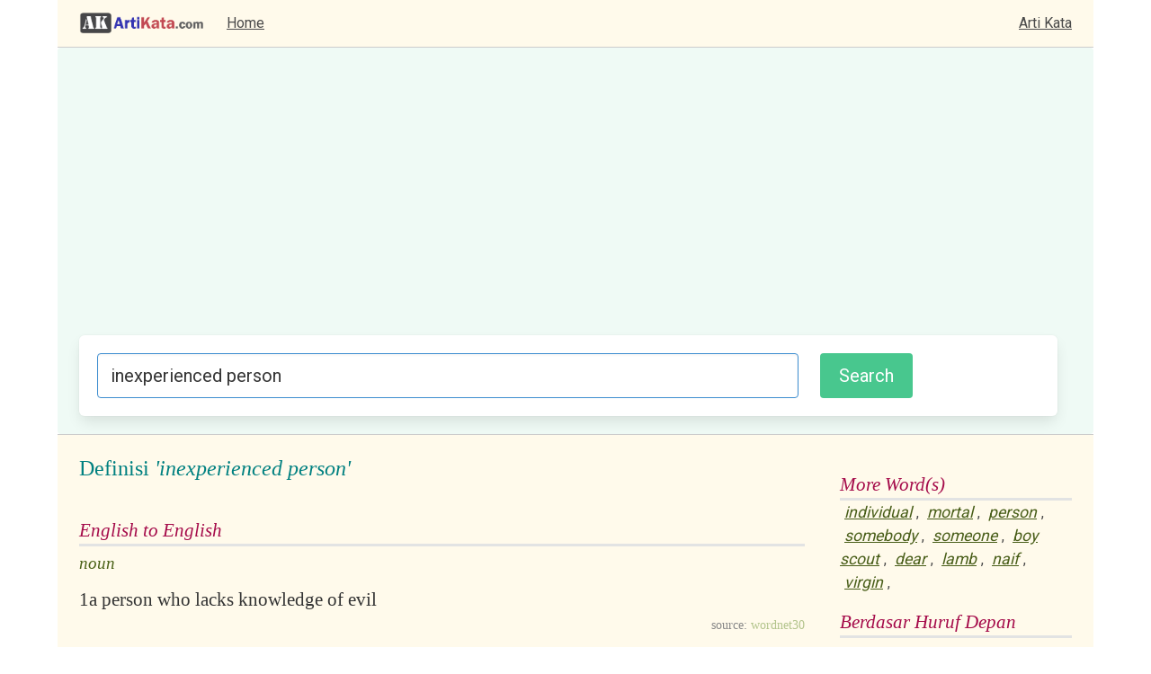

--- FILE ---
content_type: text/html; charset=utf-8
request_url: https://artikata.com/arti-95496-inexperienced+person.html
body_size: 2393
content:



















































<!DOCTYPE html>
<html>
  <head>
    <meta charset="utf-8">
    <meta name="viewport" content="width=device-width, initial-scale=1">

	<title>Definisi: inexperienced person, Arti Kata: inexperienced person</title>
	<meta name="description" content="Maksud arti kata dari inexperienced person kata berbahasa Inggris maupun Indonesia. Definisi pengertian dari inexperienced person . Definitions of words in Indonesian and English. Synomyms, Dictionary, Sinonim, Kamus, dan lain-lain.">
	<meta name="keywords" content="arti kata, definisi, definition, dictionary, kamus, word, kata">

	<link rel="stylesheet" href="https://cdn.jsdelivr.net/npm/bulma@0.9.3/css/bulma.min.css">

	<link rel="preconnect" href="https://fonts.googleapis.com">
	<link rel="preconnect" href="https://fonts.gstatic.com" crossorigin>
	<link href="https://fonts.googleapis.com/css2?family=Roboto&display=swap" rel="stylesheet"> 


	<link rel="stylesheet" href="/style/style5.css" />
	<link rel="stylesheet" href="style/common5.css" />
	<link rel="stylesheet" href="style/modal_image.css" />
	
	<script type="text/javascript" src="/js/script.js?89"></script>
	<script type="text/javascript" src="/js/modal_image.js"></script>

	<script async src="https://pagead2.googlesyndication.com/pagead/js/adsbygoogle.js?client=ca-pub-7877803930187156"
     crossorigin="anonymous"></script>
	<!-- Global site tag (gtag.js) - Google Analytics -->
	<script async src="https://www.googletagmanager.com/gtag/js?id=G-3TC45TFF63"></script>
	<script>
	window.dataLayer = window.dataLayer || [];
	function gtag(){dataLayer.push(arguments);}
	gtag('js', new Date());

	gtag('config', 'G-3TC45TFF63');
	</script>


	
		<script type="text/javascript" src="/js/translate.js"></script>

	
</head>
<body>

<div class="container is-widescreen">
	
	<nav class="navbar is-widescreen has-background-warning-light bb-1" role="navigation" aria-label="main navigation">
		<div class="navbar-brand pl-5">
            
			<a class="navbar-item" href="https://www.artikata.com"><img src="/images/logo.png" title="artikata.com" alt="artikata.com"></a>
			<a role="button" class="navbar-burger" aria-label="menu" aria-expanded="false" data-target="navMenu">
				<span aria-hidden="true"></span>
				<span aria-hidden="true"></span>
				<span aria-hidden="true"></span>
			</a>

        </div>

        <div class="navbar-menu" id="navMenu">
        	<div class="navbar-start">
              <a class="navbar-item" href="/">
                Home
              </a>
        
			</div>
            <div class="navbar-end pr-5">
              <a class="navbar-item" href="https://www.artikata.com">Arti Kata</a>
            </div>
        </div>

    </nav>


	<div class="container is-widescreen">

		<div class="notification is-info is-light has-background-success-light">	

			<form method="POST" target="_top" action="https://www.artikata.com/translate.php" onsubmit="return checkKeyword()" class="box">

				<div class="columns">

					<div class="column">
					
						<input class="input is-info is-medium" type="text" placeholder="Masukkan kata" name="input" maxlength="1000" value= "inexperienced person" id="search_form">
					
					</div>
					<div class="column is-one-quarter"><input type="submit" value="Search" id="search_form_button" class="button is-medium is-success"></div>

				</div>

			</form>

		</div>

	</div>

</div>



<div class="container is-widescreen pl-5 pt-5 pr-5 has-background-warning-light bt-1">
<div class="columns">
	<div class="column">
<table border="0" width="100%">
	<tr>
	<td valign='top'>
	
		<table border="0" width="100%">
			<tr><td valign='top'>
				<div class=contents1>Definisi <i>'inexperienced person'</i></div><br/>
				<div class=contents3 id='id_en'></div>
				<div class=contents4 id='result_id_en'></div>
				<div class=contents3 id='en_id'></div>
				<div class=contents4 id='result_en_id'></div>
			</td></tr>
			<tr><td>
	    
		<div class='contents3'>English to English</div><div class = contents8>noun</div><div class='contents9'><table width='100%'>
		<tr valign='top'><td style='width:1%'>1</td>
		<td style='width:99%'><span class='resulteng' id='result_eng_1'>a person who lacks knowledge of evil</span> <span class='transresult' id='transresult_1'></span> <td><span style='font-size:11px;'><a href="javascript:terjemahkan('1', '1ba54e44a3335b9b7f722d2221349666')"><img src='images/translate.jpg' alt='Terjemahkan' title='Terjemahkan' style='border:0px;' width='15' height='15'></a></span></td></tr></table></div><div class='contents12'><span class='contents11'>source: </span>wordnet30</div>		
			</td></tr>
		</table>
        </td>
        <td width=15></td>
</tr>
</table>

<div><div><div class=contents3>More Word(s)</div><a href="arti-95175-individual.html" class=related>individual</a>, <a href="arti-119667-mortal.html" class=related>mortal</a>, <a href="arti-135800-person.html" class=related>person</a>, <a href="arti-171220-somebody.html" class=related>somebody</a>, <a href="arti-171224-someone.html" class=related>someone</a>, <a href="arti-22423-boy+scout.html" class=related>boy scout</a>, <a href="arti-47501-dear.html" class=related>dear</a>, <a href="arti-103865-lamb.html" class=related>lamb</a>, <a href="arti-121874-naif.html" class=related>naif</a>, <a href="arti-199023-virgin.html" class=related>virgin</a>, </div></div><div></div><br/>
<div class=contents3>Visual Synonyms</div>

<div style="padding:5px; border:1px solid #CCCCCC; text-align: center; overflow:hidden;" class="has-background-success-light"  id='visual'>
<img src="https://www.artikata.net/thesaurus/visual.php?word_id=inexperienced+person" id="myImg" border="0" style="width:100%;" onclick="javascript:onclickImage ('https://www.artikata.net/thesaurus/visual.php?word_id=inexperienced+person')"/>
<br/><br/>
	<small style="color:green">Click for larger image</small>

<br/><br/>
<a href="http://www.visualsynonyms.com/search.php?q=inexperienced+person" rel="nofollow" target="_blank">Explore <i>inexperienced person</i> in VisualSynonyms.com &gt;</a>
</div>

<div id="myModal" class="modal">

  <span class="close" onclick="javascript:onclickSpan()">&times;</span>

  <img class="modal-content" id="img01">

  <div id="caption" onclick="javascript:onclickSpan()">Close (X)</div>
</div>



  </div>
  <div class="column  is-one-quarter">
  <div><div><div class=contents3>More Word(s)</div><a href="arti-95175-individual.html" class=related>individual</a>, <a href="arti-119667-mortal.html" class=related>mortal</a>, <a href="arti-135800-person.html" class=related>person</a>, <a href="arti-171220-somebody.html" class=related>somebody</a>, <a href="arti-171224-someone.html" class=related>someone</a>, <a href="arti-22423-boy+scout.html" class=related>boy scout</a>, <a href="arti-47501-dear.html" class=related>dear</a>, <a href="arti-103865-lamb.html" class=related>lamb</a>, <a href="arti-121874-naif.html" class=related>naif</a>, <a href="arti-199023-virgin.html" class=related>virgin</a>, </div></div><div></div>
  <div class="contents3">Berdasar Huruf Depan</div>

  <div style="padding:5px;">
  <a href = "/prefix-A.html">A</a> <a href = "/prefix-B.html">B</a> <a href = "/prefix-C.html">C</a> <a href = "/prefix-D.html">D</a> <a href = "/prefix-E.html">E</a> <a href = "/prefix-F.html">F</a> <a href = "/prefix-G.html">G</a> <a href = "/prefix-H.html">H</a> <a href = "/prefix-I.html">I</a> <a href = "/prefix-J.html">J</a> <a href = "/prefix-K.html">K</a> <a href = "/prefix-L.html">L</a> <a href = "/prefix-M.html">M</a> <a href = "/prefix-N.html">N</a> <a href = "/prefix-O.html">O</a> <a href = "/prefix-P.html">P</a> <a href = "/prefix-Q.html">Q</a> <a href = "/prefix-R.html">R</a> <a href = "/prefix-S.html">S</a> <a href = "/prefix-T.html">T</a> <a href = "/prefix-U.html">U</a> <a href = "/prefix-V.html">V</a> <a href = "/prefix-W.html">W</a> <a href = "/prefix-X.html">X</a> <a href = "/prefix-Y.html">Y</a> <a href = "/prefix-Z.html">Z</a> 
  </div>


  </div>


</div>

<footer class="footer">
  <div class="content has-text-centered">
    <p>
    
    Obfuscated by <a href="http://www.artikata.com">artikata.com</a>. Kamus Definisi, Kamus Kata, Kamus Pengertian, Kamus Arti. Berisi kamus KBBI (Kamus Besar Bahasa Indonesia) dan kamus Inggris lainnya. <a href="/source.php">Source & Disclaimer</a> 

    </p>
  </div>
</footer>


</body>
</html>

--- FILE ---
content_type: text/html; charset=utf-8
request_url: https://www.google.com/recaptcha/api2/aframe
body_size: 268
content:
<!DOCTYPE HTML><html><head><meta http-equiv="content-type" content="text/html; charset=UTF-8"></head><body><script nonce="gUs4hHWkOK1sR0BxMmbQlQ">/** Anti-fraud and anti-abuse applications only. See google.com/recaptcha */ try{var clients={'sodar':'https://pagead2.googlesyndication.com/pagead/sodar?'};window.addEventListener("message",function(a){try{if(a.source===window.parent){var b=JSON.parse(a.data);var c=clients[b['id']];if(c){var d=document.createElement('img');d.src=c+b['params']+'&rc='+(localStorage.getItem("rc::a")?sessionStorage.getItem("rc::b"):"");window.document.body.appendChild(d);sessionStorage.setItem("rc::e",parseInt(sessionStorage.getItem("rc::e")||0)+1);localStorage.setItem("rc::h",'1768987440254');}}}catch(b){}});window.parent.postMessage("_grecaptcha_ready", "*");}catch(b){}</script></body></html>